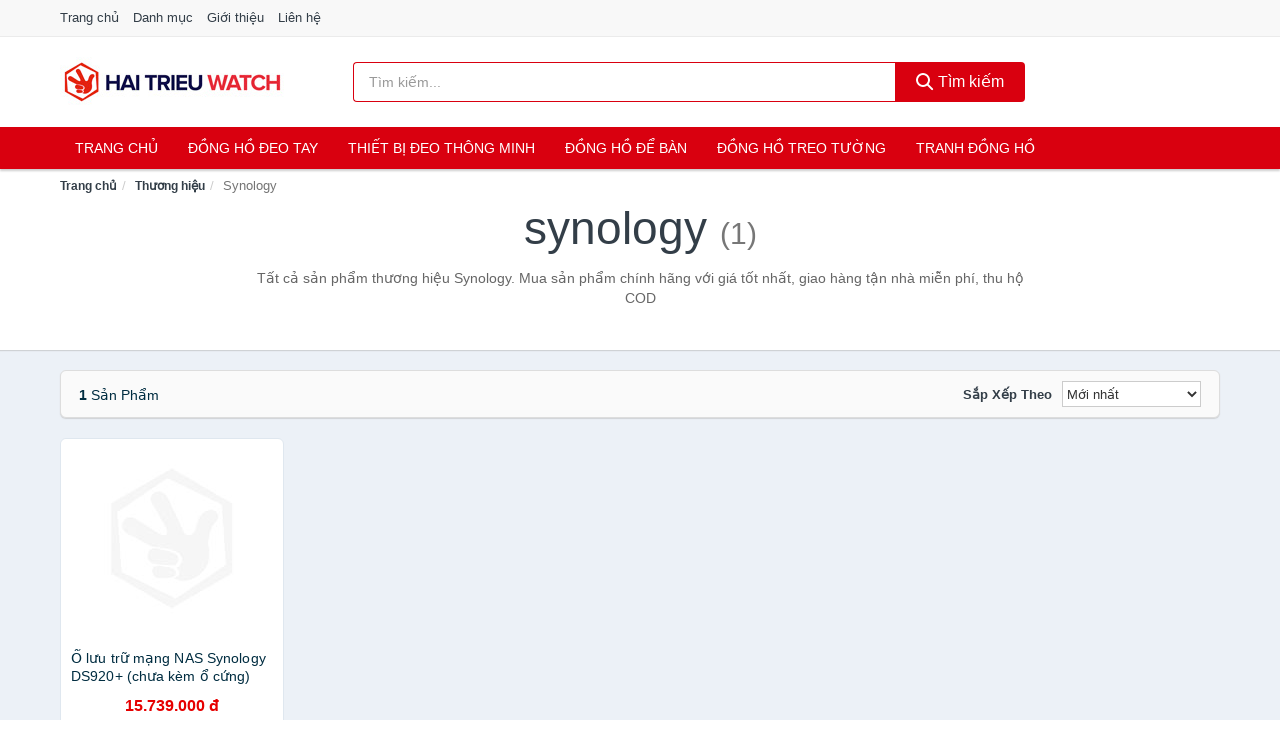

--- FILE ---
content_type: text/html; charset=UTF-8
request_url: https://haitrieuwatch.com/nhan-hieu/synology/
body_size: 5005
content:
<!DOCTYPE html><html lang="vi"><head prefix="og: http://ogp.me/ns# fb: http://ogp.me/ns/fb# article: http://ogp.me/ns/article#"><meta charset="utf-8"><!--[if IE]><meta http-equiv='X-UA-Compatible' content='IE=edge,chrome=1'><![endif]--><meta name="viewport" content="width=device-width,minimum-scale=1,initial-scale=1"><title>Thương hiệu: Synology (có tất cả 1 sản phẩm) | HaiTrieuWatch.com</title><meta name="description" content="Tất cả sản phẩm thương hiệu Synology. Mua sản phẩm chính hãng với giá tốt nhất, giao hàng tận nhà miễn phí, thu hộ COD"><meta name="keywords" content="Synology"><meta name="robots" content="noodp"/><meta itemprop="name" content="Thương hiệu: Synology (có tất cả 1 sản phẩm) | HaiTrieuWatch.com"><meta itemprop="description" content="Tất cả sản phẩm thương hiệu Synology. Mua sản phẩm chính hãng với giá tốt nhất, giao hàng tận nhà miễn phí, thu hộ COD"><meta itemprop="image" content="https://c.mgg.vn/d/haitrieuwatch.com/img/logo.jpg"><meta name="twitter:card" content="summary"><meta name="twitter:site" content="HaiTrieuWatch.com"><meta name="twitter:title" content="Thương hiệu: Synology (có tất cả 1 sản phẩm) | HaiTrieuWatch.com"><meta name="twitter:description" content="Tất cả sản phẩm thương hiệu Synology. Mua sản phẩm chính hãng với giá tốt nhất, giao hàng tận nhà miễn phí, thu hộ COD"><meta name="twitter:creator" content="@HaiTrieuWatch"><meta name="twitter:image" content="https://c.mgg.vn/d/haitrieuwatch.com/img/logo.jpg"><meta property="og:title" content="Thương hiệu: Synology (có tất cả 1 sản phẩm) | HaiTrieuWatch.com" /><meta property="og:type" content="website" /><meta property="og:url" content="https://haitrieuwatch.com/nhan-hieu/synology/" /><meta property="og:image" content="https://c.mgg.vn/d/haitrieuwatch.com/img/logo.jpg" /><meta property="og:description" content="Tất cả sản phẩm thương hiệu Synology. Mua sản phẩm chính hãng với giá tốt nhất, giao hàng tận nhà miễn phí, thu hộ COD" /><meta property="og:locale" content="vi_VN" /><meta property="og:site_name" content="Hai Trieu Watch" /><meta property="fb:app_id" content="294177701725698"/><link rel="canonical" href="https://haitrieuwatch.com/nhan-hieu/synology/" /><link rel="apple-touch-icon" sizes="180x180" href="https://c.mgg.vn/d/haitrieuwatch.com/img/icons/apple-touch-icon.png"><link rel="icon" type="image/png" sizes="32x32" href="https://c.mgg.vn/d/haitrieuwatch.com/img/icons/favicon-32x32.png"><link rel="icon" type="image/png" sizes="16x16" href="https://c.mgg.vn/d/haitrieuwatch.com/img/icons/favicon-16x16.png"><link rel="manifest" href="https://haitrieuwatch.com/webmanifest.json"><link rel="mask-icon" href="https://c.mgg.vn/d/haitrieuwatch.com/img/icons/safari-pinned-tab.svg" color="#d9000f"><link rel="shortcut icon" href="/favicon.ico"><meta name="apple-mobile-web-app-title" content="Hai Trieu Watch"><meta name="application-name" content="Hai Trieu Watch"><meta name="msapplication-TileColor" content="#d9000f"><meta name="msapplication-TileImage" content="https://c.mgg.vn/d/haitrieuwatch.com/img/icons/mstile-144x144.png"><meta name="msapplication-config" content="https://c.mgg.vn/d/haitrieuwatch.com/img/icons/browserconfig.xml"><meta name="theme-color" content="#d9000f"><style type="text/css">html{font-family:-apple-system,BlinkMacSystemFont,"Segoe UI",Roboto,"Helvetica Neue",Arial,"Noto Sans",sans-serif,"Apple Color Emoji","Segoe UI Emoji","Segoe UI Symbol","Noto Color Emoji";-webkit-text-size-adjust:100%;-ms-text-size-adjust:100%}body{margin:0}article,aside,details,figcaption,figure,footer,header,hgroup,main,menu,nav,section,summary{display:block}audio,canvas,progress,video{display:inline-block;vertical-align:baseline}audio:not([controls]){display:none;height:0}[hidden],template{display:none}a{background-color:transparent}a:active,a:hover{outline:0}abbr[title]{border-bottom:1px dotted}b,strong{font-weight:600}dfn{font-style:italic}h1{margin:.67em 0;font-size:2em}mark{color:#000;background:#ff0}small{font-size:80%}sub,sup{position:relative;font-size:75%;line-height:0;vertical-align:baseline}sup{top:-.5em}sub{bottom:-.25em}img{border:0}svg:not(:root){overflow:hidden}figure{margin:1em 40px}hr{height:0;-webkit-box-sizing:content-box;-moz-box-sizing:content-box;box-sizing:content-box}pre{overflow:auto}code,kbd,pre,samp{font-family:monospace,monospace;font-size:1em}button,input,optgroup,select,textarea{margin:0;font:inherit;color:inherit}button{overflow:visible}button,select{text-transform:none}button,html input[type=button],input[type=reset],input[type=submit]{-webkit-appearance:button;cursor:pointer}button[disabled],html input[disabled]{cursor:default}button::-moz-focus-inner,input::-moz-focus-inner{padding:0;border:0}input{line-height:normal}input[type=checkbox],input[type=radio]{-webkit-box-sizing:border-box;-moz-box-sizing:border-box;box-sizing:border-box;padding:0}input[type=number]::-webkit-inner-spin-button,input[type=number]::-webkit-outer-spin-button{height:auto}input[type=search]{-webkit-box-sizing:content-box;-moz-box-sizing:content-box;box-sizing:content-box;-webkit-appearance:textfield}input[type=search]::-webkit-search-cancel-button,input[type=search]::-webkit-search-decoration{-webkit-appearance:none}fieldset{padding:.35em .625em .75em;margin:0 2px;border:1px solid silver}legend{padding:0;border:0}textarea{overflow:auto}optgroup{font-weight:600}table{border-spacing:0;border-collapse:collapse}td,th{padding:0}</style><link href="https://c.mgg.vn/d/haitrieuwatch.com/css/s1.css" rel="stylesheet"><!--[if lt IE 9]><script src="https://oss.maxcdn.com/html5shiv/3.7.3/html5shiv.min.js"></script><script src="https://oss.maxcdn.com/respond/1.4.2/respond.min.js"></script><![endif]--><script src="https://cdn.onesignal.com/sdks/OneSignalSDK.js" async=""></script><script>var OneSignal = window.OneSignal || [];OneSignal.push(function() {OneSignal.init({appId: "a1a743b6-b24a-4435-acc0-eb92451137a0"});});</script></head><body itemscope="" itemtype="http://schema.org/WebPage"><div id="header-top"><header itemscope="" itemtype="http://schema.org/WPHeader"><div id="top-header" class="hidden-xs"><div class="container"><div class="row"><div class="col-sm-12"><a href="https://haitrieuwatch.com/" title="Trang chủ">Trang chủ</a> <a href="https://haitrieuwatch.com/danh-muc/" title="Danh mục">Danh mục</a> <a href="https://haitrieuwatch.com/p/gioi-thieu.html" title="Giới thiệu">Giới thiệu</a> <a href="https://haitrieuwatch.com/p/lien-he.html" title="Liên hệ">Liên hệ</a></div></div></div></div><div id="main-header"><div class="container"><div class="row"><div class="col-xs-12 col-sm-4 col-md-3"><button type="button" class="visible-xs bnam-menu is-closed" data-toggle="offcanvas" aria-label="Menu"><span class="hamb-top"></span><span class="hamb-middle"></span><span class="hamb-bottom"></span></button><a href="https://haitrieuwatch.com/" class="logo" itemprop="headline" title="HaiTrieuWatch.com"><img data-original="https://c.mgg.vn/d/haitrieuwatch.com/img/logo_header.jpg" class="lazy" alt="Hai Trieu Watch" src="[data-uri]" width="auto" height="auto"><noscript><img src="https://c.mgg.vn/d/haitrieuwatch.com/img/logo_header.jpg" alt="Hai Trieu Watch" srcset="https://c.mgg.vn/d/haitrieuwatch.com/img/logo_header@2x.jpg 2x"></noscript><span class="hidden" itemprop="description">Hai Trieu Watch</span></a></div><div id="header-search" class="hidden-xs col-sm-8 col-md-7"><form method="GET" action="https://haitrieuwatch.com/" itemprop="potentialAction" itemscope="" itemtype="http://schema.org/SearchAction"><meta itemprop="target" content="https://haitrieuwatch.com/?s={s}"><div class="input-group form"><input type="text" name="s" class="form-control" placeholder="Tìm kiếm..." aria-label="Tìm kiếm thương hiệu" value="" id="search-top"><span class="input-group-btn"><button class="btn btn-search-top" type="submit"><span class="s-icon"><span class="s-icon-circle"></span><span class="s-icon-rectangle"></span></span> Tìm kiếm</button></span></div></form></div></div></div></div></header></div><div id="search-mobi" class="container visible-xs"><div class="row"><div class="col-xs-12"><form method="GET" action="https://haitrieuwatch.com/"><div class="input-group form"><input name="s" class="search-top form-control" placeholder="Tìm kiếm..." value="" type="text" aria-label="Tìm kiếm thương hiệu"><span class="input-group-btn"><button class="btn btn-danger btn-search-top" type="submit">Tìm kiếm</button></span></div></form></div></div></div><div id="header-nav"><div class="container"><nav id="main-nav" itemscope itemtype="http://schema.org/SiteNavigationElement" aria-label="Main navigation"><ul class="menu"><li><a href="https://haitrieuwatch.com/" title="Trang chủ">Trang chủ</a></li><li class="dropdown o-col"><a href="https://haitrieuwatch.com/dong-ho-deo-tay-8627/" title="Đồng hồ đeo tay">Đồng hồ đeo tay</a><ul class="dropdown-menu"><li><a href="https://haitrieuwatch.com/dong-ho-nam-2034/" title="Đồng hồ nam">Đồng hồ nam</a></li><li><a href="https://haitrieuwatch.com/dong-ho-nu-1233/" title="Đồng hồ nữ">Đồng hồ nữ</a></li><li><a href="https://haitrieuwatch.com/dong-ho-tre-em-11631/" title="Đồng hồ trẻ em">Đồng hồ trẻ em</a></li><li><a href="https://haitrieuwatch.com/phu-kien-dong-ho-27798/" title="Phụ kiện đồng hồ">Phụ kiện đồng hồ</a></li></ul></li><li class="dropdown o-col"><a href="https://haitrieuwatch.com/thiet-bi-deo-thong-minh-8295/" title="Thiết bị đeo thông minh">Thiết bị đeo thông minh</a><ul class="dropdown-menu"><li><a href="https://haitrieuwatch.com/dong-ho-thong-minh-2913/" title="Đồng Hồ Thông Minh">Đồng Hồ Thông Minh</a></li><li><a href="https://haitrieuwatch.com/vong-deo-thong-minh-vong-theo-doi-van-dong-8299/" title="Vòng Theo Dõi Vận Động">Vòng Theo Dõi Vận Động</a></li><li><a href="https://haitrieuwatch.com/phu-kien-thiet-bi-deo-thong-minh-28676/" title="Phụ Kiện Thiết Bị Đeo Thông Minh">Phụ Kiện Thiết Bị Đeo Thông Minh</a></li></ul></li><li><a href="https://haitrieuwatch.com/dong-ho-de-ban-2396/" title="Đồng hồ để bàn">Đồng hồ để bàn</a></li><li class="dropdown o-col"><a href="https://haitrieuwatch.com/dong-ho-treo-tuong-3040/" title="Đồng hồ treo tường">Đồng hồ treo tường</a><ul class="dropdown-menu"><li><a href="https://haitrieuwatch.com/dong-ho-treo-tuong-dien-23976/" title="Đồng hồ treo tường điện">Đồng hồ treo tường điện</a></li><li><a href="https://haitrieuwatch.com/dong-ho-treo-tuong-pin-23978/" title="Đồng hồ treo tường pin">Đồng hồ treo tường pin</a></li><li><a href="https://haitrieuwatch.com/dong-ho-treo-tuong-co-23980/" title="Đồng hồ treo tường cơ">Đồng hồ treo tường cơ</a></li></ul></li><li><a href="https://haitrieuwatch.com/tranh-dong-ho-2236/" title="Tranh đồng hồ">Tranh đồng hồ</a></li></ul></nav></div></div><div class="overlay"></div><script type="application/ld+json">{"@context":"http://schema.org","@type":"BreadcrumbList","itemListElement":[{"@type":"ListItem","position":1,"item":{"@id":"https://haitrieuwatch.com/","name":"Hai Trieu Watch"}},{"@type":"ListItem","position":2,"item":{"@id":"https://haitrieuwatch.com/nhan-hieu/","name":"Thương hiệu"}},{"@type":"ListItem","position":3,"item":{"@id":"https://haitrieuwatch.com/nhan-hieu/synology/","name":"Synology"}}]}</script><div id="breadcrumb"><div class="container"><ol class="breadcrumb"><li><a href="https://haitrieuwatch.com/" title="Trang chủ Hai Trieu Watch">Trang chủ</a></li><li><a href="https://haitrieuwatch.com/nhan-hieu/" title="Thương hiệu">Thương hiệu</a></li><li class="active hidden-xs">Synology</li></ol></div></div><main><div id="main_head" class="box-shadow"><div class="container"><div class="row text-center"><h1 class="page-title">Synology <small>(1)</small></h1><div class="page-desc col-xs-12 col-xs-offset-0 col-sm-10 col-sm-offset-1 col-md-8 col-md-offset-2">Tất cả sản phẩm thương hiệu Synology. Mua sản phẩm chính hãng với giá tốt nhất, giao hàng tận nhà miễn phí, thu hộ COD</div></div></div></div><div id="main" class="container"><div class="row"><div id="bn_r" class="col-xs-12"><section class="product-box"><div id="product_filter" class="box-shadow"><div id="box_count_product"><strong>1</strong> sản phẩm</div><div class="box_filter pull-right"><form class="form-inline" method="GET"><label>Sắp xếp theo </label><select class="form-control" name="sap-xep" aria-label="Sắp xếp"><option value="moi-nhat">Mới nhất</option><option value="gia-tang">Giá từ thấp đến cao</option><option value="gia-giam">Giá từ cao đến thấp</option></select></form></div></div><div class="product-list row"><div class="col-xs-6 col-sm-3 col-md-15 ip"><a href="https://haitrieuwatch.com/o-luu-tru-mang-nas-synology-nsh6947838977.html" title="Ổ lưu trữ mạng NAS Synology DS920+ (chưa kèm ổ cứng)"><div><img src="https://c.mgg.vn/d/haitrieuwatch.com/img/no-pro.jpg" alt="img"><img data-original="https://cf.shopee.vn/file/e6fcb0eaf6e93caab53da250e818bf83_tn" class="lazy bn-abg" src="https://c.mgg.vn/d/haitrieuwatch.com/img/no-pro.jpg" alt="Ổ lưu trữ mạng NAS Synology DS920+ (chưa kèm ổ cứng)"><noscript><img src="https://cf.shopee.vn/file/e6fcb0eaf6e93caab53da250e818bf83_tn"></noscript></div><span>Ổ lưu trữ mạng NAS Synology DS920+ (chưa kèm ổ cứng)</span><span>15.739.000 đ</span></a></div></div></section></div></div></div></main><footer id="footer"><div id="footer_main"><div class="container"><div class="row"><div class="col-xs-12 col-sm-8 col-md-5"><a class="footer-logo" href="https://haitrieuwatch.com/" title="Hai Trieu Watch"><img data-original="https://c.mgg.vn/d/haitrieuwatch.com/img/logo_header.jpg" class="lazy" src="https://c.mgg.vn/d/haitrieuwatch.com/img/no-pro.jpg" alt="Hai Trieu Watch"><noscript><img src="https://c.mgg.vn/d/haitrieuwatch.com/img/logo_header.jpg" alt="Hai Trieu Watch"></noscript></a><p>HaiTrieuWatch.com cung cấp thông tin giá cả đồng hồ đeo tay Nam, Nữ, Trẻ em, Đồng hồ cơ tự động, đồng hồ thông minh, đồng hồ thể thao, đo sức khỏe, pin điện tử, treo tường, để bàn, phụ kiện đồng hồ... Bằng khả năng sẵn có cùng sự nỗ lực không ngừng, chúng tôi đã tổng hợp hơn 232200 sản phẩm, giúp bạn có thể so sánh giá, tìm giá rẻ nhất trước khi mua. <strong>Chúng tôi không bán hàng.</strong></p></div><div class="col-xs-12 col-sm-5 col-md-2"><h4>Về Hai Trieu Watch</h4><ul><li><a href="https://haitrieuwatch.com/p/gioi-thieu.html" title="Giới thiệu">Giới thiệu</a></li><li><a href="https://haitrieuwatch.com/p/chinh-sach-bao-mat.html" title="Chính sách bảo mật">Chính sách bảo mật</a></li><li><a href="https://haitrieuwatch.com/p/dieu-khoan-su-dung.html" title="Điều khoản sử dụng">Điều khoản sử dụng</a></li><li><a href="https://haitrieuwatch.com/p/mien-tru-trach-nhiem.html" title="Miễn trừ trách nhiệm">Miễn trừ trách nhiệm</a></li><li><a href="https://haitrieuwatch.com/danh-muc/" title="Danh mục">Danh mục</a></li><li><a href="https://haitrieuwatch.com/nhan-hieu/" title="Danh sách thương hiệu">Danh sách thương hiệu</a></li><li><a href="https://haitrieuwatch.com/nha-cung-cap/" title="Danh sách nhà cung cấp">Danh sách nhà cung cấp</a></li><li><a href="https://haitrieuwatch.com/tag/" title="Danh sách từ khóa">Danh sách từ khóa</a></li><li><a href="https://mgg.vn/ma-giam-gia/tiki-vn/" title="Mã giảm giá Tiki" target="_blank" rel="dofollow noopener">Mã giảm giá Tiki</a></li><li><a href="https://mgg.vn/ma-giam-gia/lazada/" title="Mã giảm giá Lazada" target="_blank" rel="dofollow noopener">Mã giảm giá Lazada</a></li><li><a href="https://mgg.vn/ma-giam-gia/shopee/" title="Mã giảm giá Shopee" target="_blank" rel="dofollow noopener">Mã giảm giá Shopee</a></li><li><a href="https://haitrieuwatch.com/p/lien-he.html" title="Liên hệ">Liên hệ</a></li></ul></div><div class="col-xs-12 col-sm-5 col-md-2"><h4>Chuyên mục</h4><ul><li><a href="https://haitrieuwatch.com/dong-ho-deo-tay-8371/" title="Đồng hồ đeo tay">Đồng hồ đeo tay</a></li><li><a href="https://haitrieuwatch.com/thiet-bi-deo-thong-minh-8039/" title="Thiết bị đeo thông minh">Thiết bị đeo thông minh</a></li><li><a href="https://haitrieuwatch.com/dong-ho-de-ban-2140/" title="Đồng hồ để bàn">Đồng hồ để bàn</a></li><li><a href="https://haitrieuwatch.com/dong-ho-treo-tuong-2784/" title="Đồng hồ treo tường">Đồng hồ treo tường</a></li><li><a href="https://haitrieuwatch.com/tranh-dong-ho-1980/" title="Tranh đồng hồ">Tranh đồng hồ</a></li></ul></div><div class="col-xs-12 col-sm-6 col-md-3"><h4>Liên hệ</h4><ul><li>Địa chỉ: <strong>Hai Trieu Watch</strong> Điện Biên Phủ, Phường 6, Quận 3, Tp.HCM</li><li>Email: lienhe@haitrieuwatch.com</li></ul></div></div></div></div><div class="container"><div class="row"><p>Liên kết hữu ích: <a href="https://tygia.com.vn/" title="Tỷ giá" target="_blank" rel="dofollow noopener">Tỷ giá</a>, <a href="https://thefaceshop360.net/" title="The Face Shop 360" target="_blank" rel="dofollow noopener">The Face Shop 360</a>, <a href="https://giavang.org/" title="Giá Vàng" target="_blank" rel="dofollow noopener">Giá Vàng</a>, <a href="https://webgia.com/" title="Web Giá" target="_blank" rel="dofollow noopener">Web Giá</a>, <a href="https://giacoin.com/" title="GiaCoin.com" target="_blank" rel="dofollow noopener">Giá Coin</a></p></div></div><div class="container-fluid" id="footer_bottom"><div class="row"><div class="col-xs-12">© 2026 – <a href="https://haitrieuwatch.com/" title="HaiTrieuWatch.com">HaiTrieuWatch.com</a> - <a href="https://haitrieuwatch.com/" title="HaiTrieuWatch.com">Hai Trieu Watch</a>.</div></div></div></footer><script src="https://c.mgg.vn/d/a/j.js"></script><script type="text/javascript">$(document).ready(function(){$('.bnam-menu, .overlay').click(function(){if ($('#header-nav').hasClass('bmenu')) {$('#header-nav').removeClass('bmenu');$('.overlay').hide();$('.bnam-menu').removeClass('is-open').addClass('is-closed');} else {$('#header-nav').addClass('bmenu');$('.overlay').show();$('.bnam-menu').removeClass('is-closed').addClass('is-open');}});0<$("img.lazy").length&&$("img.lazy").lazyload({effect:"fadeIn",effectspeed:300});
});</script>
<script type="text/javascript">$(".pagination li[data-page='1']").addClass("active");$(".box_filter select").change(function(){$(".box_filter form").submit();});</script></body></html>